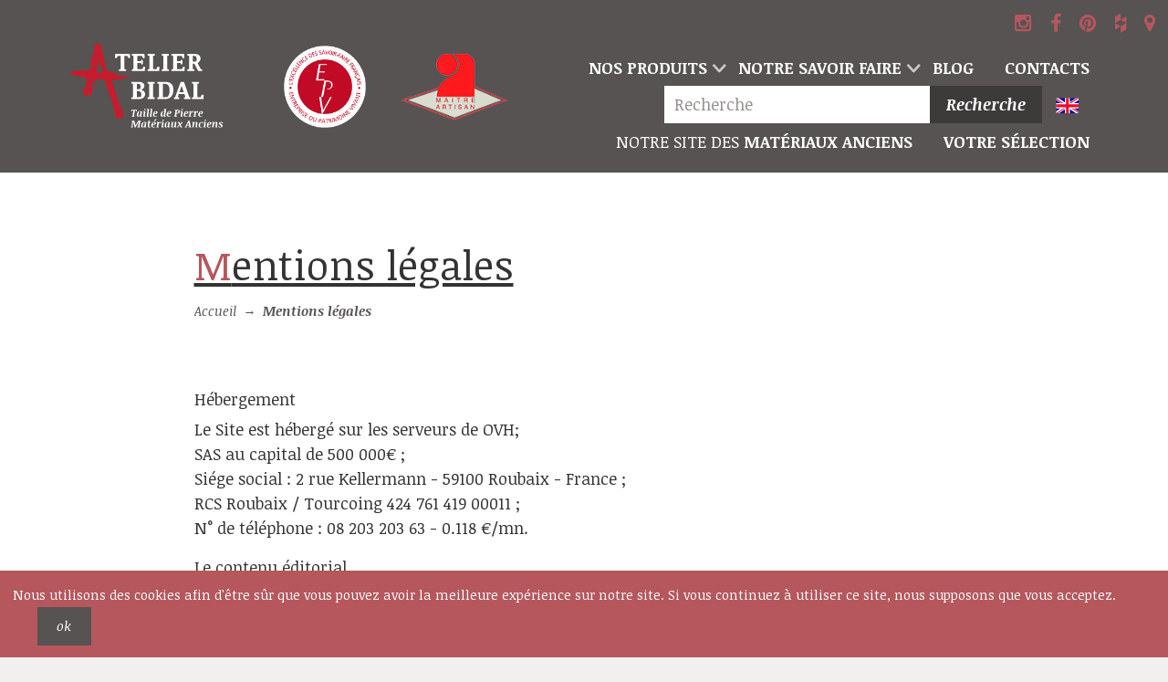

--- FILE ---
content_type: text/html; charset=UTF-8
request_url: https://www.sculptures-bidal.com/mentions-legales
body_size: 6447
content:
    <!doctype html><html class="no-js" lang="fr"><head><meta charset="utf-8"><meta http-equiv="X-UA-Compatible" content="IE=edge"><title>Alain Bidal ǀ Un tailleur de pierre fort de 20 ans d&#039;expérience</title><meta name="description" content="Alain Bidal, à Isle-sur-la-Sorgue en Vaucluse depuis plus de 20 ans, est le spécialiste de la pierre de taille et des matériaux anciens en Provence."/><meta name="keywords" content="Atelier Alain Bidal"/><link rel="canonical" href="https://www.sculptures-bidal.com/mentions-legales"/><meta property="og:title" content="Alain Bidal ǀ Un tailleur de pierre fort de 20 ans d&#039;expérience"/><meta property="og:description" content="Alain Bidal, à Isle-sur-la-Sorgue en Vaucluse depuis plus de 20 ans, est le spécialiste de la pierre de taille et des matériaux anciens en Provence."/><meta property="og:url" content="https://www.sculptures-bidal.com/mentions-legales"/><meta property="og:type" content="website"/><meta name="twitter:card" content="summary_large_image"><meta name="twitter:title" content="Alain Bidal ǀ Un tailleur de pierre fort de 20 ans d&#039;expérience"><meta name="twitter:description" content="Alain Bidal, à Isle-sur-la-Sorgue en Vaucluse depuis plus de 20 ans, est le spécialiste de la pierre de taille et des matériaux anciens en Provence."><link rel="alternate" href="https://www.sculptures-bidal.com/en/legal-notices" hreflang="en"/><meta name="viewport" content="width=device-width, initial-scale=1"><meta name="msapplication-square70x70logo"
              content="/build/icons/windows-tile-70x70.8614ec6a.png"><meta name="msapplication-square150x150logo"
              content="/build/icons/windows-tile-150x150.3b710b59.png"><meta name="msapplication-square310x310logo"
              content="/build/icons/windows-tile-310x310.819d4bbd.png"><meta name="msapplication-TileImage"
              content="/build/icons/windows-tile-144x144.f3a6aa9a.png"><meta name="msapplication-TileColor" content="#2b2a29"><link rel="apple-touch-icon-precomposed" sizes="152x152"
              href="/build/icons/apple-touch-icon-152x152-precomposed.50c20bf1.png"><link rel="apple-touch-icon-precomposed" sizes="120x120"
              href="/build/icons/apple-touch-icon-120x120-precomposed.be922569.png"><link rel="apple-touch-icon-precomposed" sizes="76x76"
              href="/build/icons/apple-touch-icon-76x76-precomposed.a6320b5b.png"><link rel="apple-touch-icon-precomposed" sizes="60x60"
              href="/build/icons/apple-touch-icon-60x60-precomposed.a2b091fc.png"><link rel="apple-touch-icon-precomposed" sizes="144x144"
              href="/build/icons/apple-touch-icon-144x144-precomposed.817a1a1d.png"><link rel="apple-touch-icon-precomposed" sizes="114x114"
              href="/build/icons/apple-touch-icon-114x114-precomposed.aea36d30.png"><link rel="apple-touch-icon-precomposed" sizes="72x72"
              href="/build/icons/apple-touch-icon-72x72-precomposed.5caaca14.png"><link rel="apple-touch-icon" sizes="57x57"
              href="/build/icons/apple-touch-icon.2284b7c1.png"><link rel="icon" sizes="228x228" href="/build/icons/coast-icon-228x228.cc590869.png"><link rel="icon" sizes="196x196" href="/build/icons/homescreen-196x196.a7bfb816.png"><link rel="shortcut icon" href="/build/icons/favicon.b8d3e571.ico"><link rel="icon" type="image/png" sizes="64x64" href="/build/icons/favicon.f0b5248a.png"><link rel="stylesheet" href="https://maxcdn.bootstrapcdn.com/bootstrap/3.3.6/css/bootstrap.min.css"
              integrity="sha384-1q8mTJOASx8j1Au+a5WDVnPi2lkFfwwEAa8hDDdjZlpLegxhjVME1fgjWPGmkzs7"
              crossorigin="anonymous"/><link rel="stylesheet" type="text/css"
              href="https://maxcdn.bootstrapcdn.com/font-awesome/4.5.0/css/font-awesome.min.css"/><link href='https://fonts.googleapis.com/css?family=Noticia+Text:400,400italic,700,700italic' rel='stylesheet'
              type='text/css'/><link rel="stylesheet" href="/build/app.19bfda38.css" data-turbo-track="reload"><script src="/build/runtime.6597d2dd.js" defer data-turbo-track="reload"></script><script src="/build/app.a8822dbc.js" defer data-turbo-track="reload"></script></head><body><script type="text/javascript">
        var facebookAppId = '190626071461120';
    </script><script type="text/javascript" src="/build/libraries/social_init.c4ee890d.js"></script><div id="outdated"></div><header id="top" class="g_band--noir60 g_band--flat header-main"><div class="g_container--gutters"><!-- logo --><a class="header-main-logo header-main-logo--sculptures" href="/" target="_self"
       title="Aller à la page d&#039;accueil"><span class="u_text--hide">Aller à la page d&#039;accueil</span></a><!-- logo certifs --><span class="header-main-logo-certif"><span class="certif-epv-fr"></span><span class="certif-maitre-artisan"></span></span><div class="headerSocialNetworks"><a href="https://www.instagram.com/atelierbidal/" target="_blank"><i class="fa fa-instagram"></i></a><a href="https://www.facebook.com/AtelierAlainBidal/" target="_blank"><i class="fa fa-facebook"></i></a><a href="https://au.pinterest.com/atelierbidal/" target="_blank"><i class="fa fa-pinterest"></i></a><a href="https://www.houzz.fr/pro/atelierbidal/atelier-alain-bidal" target="_blank"><i class="fa fa-houzz"></i></a><a href="https://www.google.com/maps/place/Atelier+Alain+Bidal+-+Taille+de+Pierre+et+Mat%C3%A9riaux+Anciens+en+Provence/@43.9207561,5.0229608,17z/data=!3m1!4b1!4m5!3m4!1s0x12b5f5ce446a68ff:0xcd4dbd2b45ee58ac!8m2!3d43.9207561!4d5.0251495" target="_blank"><i class="fa fa-map-marker"></i></a></div><!-- liens --><nav class="nav-main"><button class="btn-back isDisabled">Retour</button><ul class="nav-main-links"><li class="hasDropdown" aria-haspopup="true"><a href="#" target="_self" title="Nos produits">Nos produits</a><!-- dropdown first level --><ul><li class="hasDropdown" aria-haspopup="true"><a href="/categorie/1/cheminees-en-pierre-de-taille"
                     target="_self"
                     title="Cheminées en pierre de taille">Cheminées en pierre de taille</a><!-- dropdown second level --><ul><li><a
                        href="/categorie/6/cheminees-de-style-en-pierre"
                        target="_self"
                        title="Cheminées de style en pierre">Cheminées de style en pierre</a></li><li><a
                        href="/categorie/7/cheminees-a-trumeau-en-pierre"
                        target="_self"
                        title="Cheminées à trumeau en pierre">Cheminées à trumeau en pierre</a></li><li><a
                        href="/categorie/8/cheminees-provencales-en-pierre"
                        target="_self"
                        title="Cheminées provençales en pierre">Cheminées provençales en pierre</a></li><li><a
                        href="/categorie/9/accessoires-de-cheminees"
                        target="_self"
                        title="Accessoires de cheminées">Accessoires de cheminées</a></li></ul></li><li class="hasDropdown" aria-haspopup="true"><a href="/categorie/2/fontaines-en-pierre-de-taille"
                     target="_self"
                     title="Fontaines en pierre de taille">Fontaines en pierre de taille</a><!-- dropdown second level --><ul><li><a
                        href="/categorie/11/fontaines-centrales-et-bassins-en-pierre"
                        target="_self"
                        title="Fontaines centrales et Bassins en pierre">Fontaines centrales et Bassins en pierre</a></li><li><a
                        href="/categorie/12/grandes-fontaines-murales-en-pierre"
                        target="_self"
                        title="Grandes fontaines murales en pierre">Grandes fontaines murales en pierre</a></li><li><a
                        href="/categorie/13/petites-fontaines-murales-en-pierre"
                        target="_self"
                        title="Petites fontaines murales en pierre">Petites fontaines murales en pierre</a></li><li><a
                        href="/categorie/30/bornes-a-eau-en-pierre"
                        target="_self"
                        title="Bornes à eau en pierre">Bornes à eau en pierre</a></li><li><a
                        href="/categorie/34/becs-de-fontaine-et-sorties-d-eau"
                        target="_self"
                        title="Becs de fontaine et Sorties d&#039;eau">Becs de fontaine et Sorties d&#039;eau</a></li></ul></li><li class="hasDropdown" aria-haspopup="true"><a href="/categorie/3/mobilier-en-pierre-de-taille"
                     target="_self"
                     title="Mobilier en pierre de taille">Mobilier en pierre de taille</a><!-- dropdown second level --><ul><li><a
                        href="/categorie/16/tables-en-pierre-et-bancs-en-pierre"
                        target="_self"
                        title="Tables en pierre et Bancs en pierre">Tables en pierre et Bancs en pierre</a></li><li><a
                        href="/categorie/15/cuisines-en-pierre-et-barbecues-en-pierre"
                        target="_self"
                        title="Cuisines en pierre et Barbecues en pierre">Cuisines en pierre et Barbecues en pierre</a></li><li><a
                        href="/categorie/14/eviers-en-pierre-et-vasques-en-pierre"
                        target="_self"
                        title="Éviers en pierre et Vasques en pierre">Éviers en pierre et Vasques en pierre</a></li></ul></li><li class="hasDropdown" aria-haspopup="true"><a href="/categorie/4/elements-decoratifs-en-pierre-de-taille"
                     target="_self"
                     title="Éléments décoratifs en pierre de taille">Éléments décoratifs en pierre de taille</a><!-- dropdown second level --><ul><li><a
                        href="/categorie/18/vases-en-pierre-et-pots-a-feux-en-pierre"
                        target="_self"
                        title="Vases en pierre et Pots à feux en pierre">Vases en pierre et Pots à feux en pierre</a></li><li><a
                        href="/categorie/31/puits-en-pierre"
                        target="_self"
                        title="Puits en pierre">Puits en pierre</a></li><li><a
                        href="/categorie/32/cadrans-solaires-en-pierre"
                        target="_self"
                        title="Cadrans solaires en pierre">Cadrans solaires en pierre</a></li><li><a
                        href="/categorie/17/masques-en-pierre-et-sculptures-en-pierre"
                        target="_self"
                        title="Masques en pierre et Sculptures en pierre">Masques en pierre et Sculptures en pierre</a></li><li><a
                        href="/categorie/20/autres-decorations-en-pierre"
                        target="_self"
                        title="Autres décorations en pierre">Autres décorations en pierre</a></li></ul></li><li class="hasDropdown" aria-haspopup="true"><a href="/categorie/5/elements-darchitecture-en-pierre-de-taille"
                     target="_self"
                     title="Éléments d&#039;architecture en pierre de taille">Éléments d&#039;architecture en pierre de taille</a><!-- dropdown second level --><ul><li><a
                        href="/categorie/24/piliers-en-pierre-et-colonnes-en-pierre"
                        target="_self"
                        title="Piliers en pierre et Colonnes en pierre">Piliers en pierre et Colonnes en pierre</a></li><li><a
                        href="/categorie/23/escaliers-en-pierre-et-balustres-en-pierre"
                        target="_self"
                        title="Escaliers en pierre et Balustres en pierre">Escaliers en pierre et Balustres en pierre</a></li><li><a
                        href="/categorie/25/voutes-en-pierre-et-encadrements-en-pierre"
                        target="_self"
                        title="Voûtes en pierre et Encadrements en pierre">Voûtes en pierre et Encadrements en pierre</a></li><li><a
                        href="/categorie/21/dallages-en-pierre-et-margelles-en-pierre"
                        target="_self"
                        title="Dallages en pierre et Margelles en pierre">Dallages en pierre et Margelles en pierre</a></li></ul></li></ul></li><li class="hasDropdown hasDropdown--small"><a href="/notre-savoir-faire"
             target="_self"
             title="Notre savoir faire">Notre savoir faire</a><ul><li><a href="/logistique" target="_self"
                   title="">Logistique</a></li><li><a href="/restauration" target="_self"
                   title="">Restauration</a></li><li><a href="/taille-de-pierre" target="_self"
                   title="">Taille de pierre</a></li><li><a href="/technique" target="_self"
                   title="">Notre technique</a></li></ul></li><li><a href="/blog" target="_self"
               title="Blog">Blog</a></li><li><a href="/contact" target="_self"
               title="Contacts">Contacts</a></li><li class="u_addseparator u_grid--db"><form name="Recherche" method="post" action="/recherche" novalidate="novalidate" id="form-recherche"><input type="text" id="Recherche_texte" name="Recherche[texte]" required="required" placeholder="Recherche" aria-label="Recherche" /><button type="submit" id="Recherche_submit" name="Recherche[submit]">Recherche</button></form></li><li class="u_addseparator"><a class="btn-langue u_text--decoration-none" href="https://www.sculptures-bidal.com/en/legal-notices" target="_self"
   title="Changer de langue"><i class="m_icon--before m_icon--large m_icon--flag-en"></i><span class="u_hide--desktop u_text--lowercase">Changer de langue</span></a></li><li class="u_grid--db"><a href="https://www.materiaux-anciens-bidal.com/"
             target="_blank" title="Matériaux anciens"><span class="u_text--normal">Notre site des</span> Matériaux anciens
          </a></li><li class="u_grid--db"><a href="/mon-panier">Votre sélection</a></li></ul><!-- / nav-main-links --></nav><!-- btn show rightcol --><button class="btn-shownav">Menu</button></div></header><div class="body-overlay"></div><main class="g_band"><div class="g_container"><header class="g_col-4-6 header-page"><h1 class="titre--xlarge header-page-titre">Mentions légales</h1><nav class="nav-breadcrumb"><a href="/" target="_self"
         title="Aller à la page d&#039;accueil">Accueil</a> →
            
            
            

            <span class="breadcrumb-last-item">Mentions légales</span></nav></header></div><section class="g_container"><div class="g_col-4-6"><h2>H&eacute;bergement</h2><p>Le Site est h&eacute;berg&eacute; sur les serveurs de OVH;<br />
SAS au capital de 500 000&euro; ;<br />
Si&eacute;ge social : 2 rue Kellermann - 59100 Roubaix - France ;<br />
RCS Roubaix / Tourcoing 424 761 419 00011 ;<br />
N&deg; de t&eacute;l&eacute;phone : 08 203 203 63 - 0.118 &euro;/mn.</p><h3>Le contenu &eacute;ditorial</h3><p>Le Site propose un contenu &eacute;ditorial (guides, actualit&eacute;s) dans un seul but documentaire et &agrave; titre indicatif. Ce contenu doit &ecirc;tre pris comme des &eacute;l&eacute;ments de r&eacute;flexion. Les Utilisateurs sont invit&eacute;s par l&#39;Editeur &agrave; exploiter ces informations avec un esprit critique et discernement.</p><p>Liens hypertextes vers des sites tiers</p><p>Le Site propose des liens hypertextes pointant vers des sites Internet &eacute;dit&eacute;s par des tiers. La mise en place de ces liens ne signifie pas l&#39;approbation par l&#39;&eacute;diteur du contenu des dits sites. L&#39;Editeur ne peut pas r&eacute;aliser en permanence un contr&ocirc;le du contenu des dits sites, et ne peut donc garantir : l&#39;exactitude, la fiabilit&eacute;, la pertinence, la mise &eacute; jour, ou l&#39;exhaustivit&eacute; de leur contenu ; leur acc&egrave;s et bon fonctionnement technique. Par cons&eacute;quent, la responsabilit&eacute; de l&#39;Editeur ne pourra &ecirc;tre retenue en cas d&#39;&eacute;ventuel litige entre un site r&eacute;f&eacute;renc&eacute; sur le Site et un Utilisateur. Seule la responsabilit&eacute; des &eacute;diteurs des sites r&eacute;f&eacute;renc&eacute;s sur le Site pourra &ecirc;tre engag&eacute;e.</p><p>La protection de la vie priv&eacute;e et des donn&eacute;es personnelles</p><p>Le Site collecte les informations personnelles fournies par les Utilisateurs &agrave; l&#39;occasion de leur visite sur le Site. Cette collecte permet : L&#39;&eacute;tablissement de statistiques g&eacute;n&eacute;rales sur le trafic sur le Site ; L&#39;envoi vers les adresses mails fournies par les Utilisateurs de r&eacute;ponses, d&#39;informations diverses ou annonces provenant de l&#39;Editeur. La collecte et le traitement des informations personnelles sur Internet doivent se faire dans le respect des droits fondamentaux des personnes. Par cons&eacute;quent, l&#39;Editeur s&#39;engage &agrave; une politique de traitement en conformit&eacute; avec la loi n&eacute; 2004-575 du 21 juin 2004 pour la confiance dans l&#39;&eacute;conomie num&eacute;rique.</p><p>Tout utilisateur du Site dispose d&#39;un droit d&#39;acc&egrave;s, modification, de rectification ou de suppression aux donn&eacute;es personnelles le concernant. Il peut exercer ces droits en contactant l&#39;Editeur aux coordonn&eacute;es indiqu&eacute;es en haut de page. Pour faciliter l&#39;exercice de ces droits, les Utilisateurs du Site peuvent se d&eacute;sinscrire en cliquant sur les liens hypertextes de d&eacute;sinscription pr&eacute;sents sur les mails adress&eacute;s.</p><p>Les ordinateurs se connectant aux serveurs du Site re&ccedil;oivent sur leur disque dur un ou plusieurs fichiers au format texte tr&egrave;s l&eacute;gers appel&eacute;s commun&eacute;ment &quot; Cookies &quot;. Les cookies enregistrent des informations relatives &agrave; la navigation sur le Site effectu&eacute;e &agrave; partir de l&#39;ordinateur sur lequel est stock&eacute; le &quot;cookie&quot; (les pages consult&eacute;es, la date et l&#39;heure de la consultation, etc.). Ils permettent d&#39;identifier les visites successives faites &agrave; partir d&#39;un m&ecirc;me ordinateur. Les personnes connect&eacute;es au Site ont la libert&eacute; de s&#39;opposer &eacute; l&#39;enregistrement de &quot;cookies&quot;. Pour se faire, elles peuvent employer les fonctionnalit&eacute;s correspondantes sur leur navigateur.</p><p>Cependant, l&#39;Editeur attire l&#39;attention des Utilisateurs que, dans un tel cas, l&#39;acc&egrave;s &agrave; certains services du Site peut se r&eacute;v&eacute;ler alt&eacute;r&eacute;e, voire impossible.</p><p>La s&eacute;curit&eacute; des &eacute;changes</p><p>L&#39;Editeur s&#39;engage &eacute; prendre toutes les mesures juridiques et techniques pour s&eacute;curiser les &eacute;changes. A ce titre, L&#39;Editeur s&#39;engage &eacute; une obligation de moyen pour bloquer les d&eacute;tournements de donn&eacute;es, et &eacute; respecter les r&eacute;glementations applicables. N&eacute;anmoins, les Utilisateurs du Site connaissent les particularit&eacute;s techniques du r&eacute;seau Internet et les risques aff&eacute;rents. Par cons&eacute;quent, L&#39;Editeur ne peut garantir &agrave; ses Utilisateurs que les donn&eacute;es &eacute;chang&eacute;es via les services propos&eacute;s par le Site ne soient pas r&eacute;colt&eacute;es de fa&ccedil;on frauduleuse par des tiers.</p><p>Les droits de propri&eacute;t&eacute; intellectuelle</p><p>L&#39;Editeur est titulaire de droits concernant certaines donn&eacute;es prot&eacute;g&eacute;es par le Code de la propri&eacute;t&eacute; intellectuelle. Il en est notamment ainsi pour sa ou ses marques, sa charte graphique, sa base de donn&eacute;es. Par cons&eacute;quent, leur exploitation offline ou online, &agrave; titre gratuit ou on&eacute;reux, de tout ou partie de ces donn&eacute;es sans le consentement expresse de l&#39;Editeur est interdite.</p><p>La disponibilit&eacute; des services</p><p>L&#39;Editeur dispose d&#39;une obligation de moyens en terme d&#39;accessibilit&eacute; de service et met en place les structures n&eacute;cessaires pour rendre le Site accessible 7 jours sur 7 et 24 heures sur 24. N&eacute;anmoins, L&#39;Editeur peut suspendre l&#39;acc&egrave;s sans pr&eacute;avis, notamment pour des raisons de maintenance et de mises &agrave; niveau. L&#39;Editeur n&#39;est en aucun cas responsable des &eacute;ventuels pr&eacute;judices qui peuvent en d&eacute;couler pour l&#39;Utilisateur ou tout tiers. L&#39;Editeur peut &agrave; tout moment supprimer tout ou partie de ses Services ou en modifier leur teneur notamment pour des raisons techniques, et cela sans pr&eacute;avis. L&#39;Editeur se r&eacute;serve la facult&eacute; de refuser, unilat&eacute;ralement et sans notification pr&eacute;alable, &agrave; tout Utilisateur l&#39;acc&egrave;s &agrave; tout ou partie du Site. Une telle d&eacute;cision pourrait notamment &ecirc;tre prise en cas de non-respect des termes du pr&eacute;sent texte par un Utilisateur.</p><p>Droit applicable</p><p>Le pr&eacute;sent texte est soumis au droit fran&ccedil;ais. L&#39;Editeur se r&eacute;serve le droit d&#39;en amender &agrave; tout moment les termes, conditions et mentions d&#39;avertissement.</p></div></section></main><div class="g_band--noir60 g_band--slim"><div class="g_container u_text--right footer-link"><a class="u_float--right u_text--tint20" href="#top" target="_self"
           title="Haut de page">↑ Haut de page</a></div><footer class="g_container--gutters footer-main"><!-- logo --><a class="footer-logo footer-logo--sculpture" href="/" target="_self"
           title="Aller à la page d&#039;accueil"><span class="u_text--hide">Aller à la page d&#039;accueil</span></a><!-- logo --><a class="footer-logo footer-logo--materiaux"
           href="https://www.materiaux-anciens-bidal.com/"
           target="_blank" title="Matériaux anciens"><span class="u_text--hide">Matériaux anciens</span></a><div class="footerSocialNetworks"><a href="https://www.instagram.com/atelierbidal/" target="_blank"><i class="fa fa-instagram"></i></a><a href="https://www.facebook.com/AtelierAlainBidal/" target="_blank"><i class="fa fa-facebook"></i></a><a href="https://au.pinterest.com/atelierbidal/" target="_blank"><i class="fa fa-pinterest"></i></a><a href="https://www.houzz.fr/pro/atelierbidal/atelier-alain-bidal" target="_blank"><i class="fa fa-houzz"></i></a><a href="https://www.google.com/maps/place/Atelier+Alain+Bidal+-+Taille+de+Pierre+et+Mat%C3%A9riaux+Anciens+en+Provence/@43.9207561,5.0229608,17z/data=!3m1!4b1!4m5!3m4!1s0x12b5f5ce446a68ff:0xcd4dbd2b45ee58ac!8m2!3d43.9207561!4d5.0251495" target="_blank"><i class="fa fa-map-marker"></i></a></div><!-- copyright --><p class="footer-copyright">
            © 2026 BIDAL, Tous droits réservés — <a href="/mentions-legales"
                                                                                    target="_self"
                                                                                    title="Mentions légales">Mentions légales</a></p></footer></div><p class="cookie-notice is--hidden">
        Nous utilisons des cookies afin d&#039;être sûr que vous pouvez avoir la meilleure expérience sur notre site. Si vous continuez à utiliser ce site, nous supposons que vous acceptez.

        <button class="btn--secondary">ok</button></p><script type="text/javascript">
            var route_panier_add = '/mon-panier/ajouter';
            var route_panier_remove = '/mon-panier/enlever';
        </script><script type="text/javascript" src="/build/libraries/cookiechoices.min.2b355d6f.js"></script><script type="text/javascript" src="/build/libraries/scripts-emilien.90d00703.js"></script><script>
  (function(i,s,o,g,r,a,m){i['GoogleAnalyticsObject']=r;i[r]=i[r]||function(){
  (i[r].q=i[r].q||[]).push(arguments)},i[r].l=1*new Date();a=s.createElement(o),
  m=s.getElementsByTagName(o)[0];a.async=1;a.src=g;m.parentNode.insertBefore(a,m)
  })(window,document,'script','//www.google-analytics.com/analytics.js','ga');
  ga('create', 'UA-61501076-1', 'auto');
  ga('send', 'pageview');
</script></body></html>